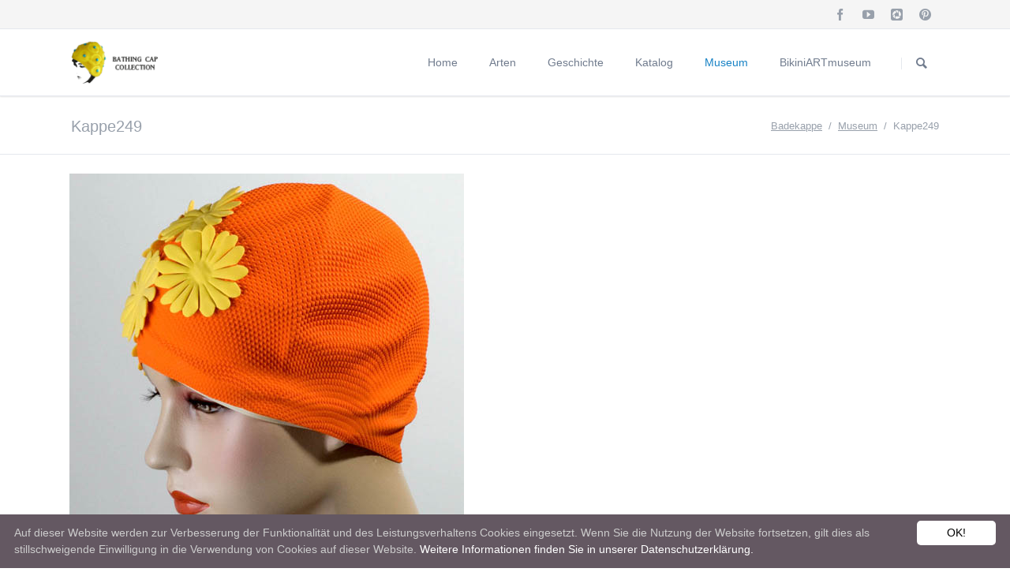

--- FILE ---
content_type: text/html; charset=utf-8
request_url: https://www.badekappe.com/museum/kappe249
body_size: 4259
content:
<!DOCTYPE html>
<html lang="en">
<head>

      <meta charset="utf-8">
    <title>Kappe249 - Badekappe</title>
    <base href="https://www.badekappe.com/">

          <meta name="robots" content="index,follow">
      <meta name="description" content="">
      <meta name="keywords" content="">
      <meta name="generator" content="Contao Open Source CMS">
    
            <link rel="stylesheet" href="assets/css/4ee58b1ca72f.css">
        <script src="assets/js/291ec522a3ae.js"></script>
<link rel="alternate" href="/?language=de" hreflang="de" title="Kappe249" />
<meta name="viewport" content="width=device-width,initial-scale=1">

          <!--[if lt IE 9]><script src="assets/html5shiv/3.7.2/html5shiv-printshiv.min.js"></script><![endif]-->
      
</head>
<body id="top" class="mac chrome webkit ch131 tao-no-sidebar">

  
	<!--[if lt IE 8]>
		<p>You are using an outdated browser. <a href="http://whatbrowser.org/">Upgrade your browser today</a>.</p>
	<![endif]-->

	
	<div class="page">

					<header class="page-header">
				
<div class="header-bar">
	<div class="header-bar-inner"><ul class="icon-links ce_rsce_tao_icon_links header-links">
	</ul>
<ul class="icon-links ce_rsce_tao_icon_links header-links -right -secondary">
			<li>
			<a href="https://www.facebook.com/BikiniARTmuseum/" data-icon="&#xe076;" style=" background-color: #3b5998" target="_blank">
				<span class="icon-links-label">Facebook</span>
			</a>
		</li>
			<li>
			<a href="https://www.youtube.com/channel/UCudH-bm6D4kKGjObjDqk_EQ" data-icon="&#xe14f;" style=" background-color: #ff9900" target="_blank">
				<span class="icon-links-label">YouTube</span>
			</a>
		</li>
			<li>
			<a href="https://www.instagram.com/BikiniARTmuseum/" data-icon="&#xe0e9;" style=" background-color: #ff9900" target="_blank">
				<span class="icon-links-label">Instagram</span>
			</a>
		</li>
			<li>
			<a href="https://www.pinterest.de/BikiniARTmuseum/" data-icon="&#xe0ed;" style=" background-color: #ff9900" target="_blank">
				<span class="icon-links-label">Pinterest</span>
			</a>
		</li>
	</ul>

</div>
</div>
<div class="header-navigation">
	<div class="header-navigation-inner">
<!-- indexer::stop -->
<h1 class="ce_rsce_tao_logo logo">
	<a href="">
								

<img src="files/badekappe/logo-bathingcap.png" width="226" height="112" alt="Badekappe">


			</a>
</h1>
<!-- indexer::continue -->

<!-- indexer::stop -->
<nav class="mod_rocksolid_mega_menu main-navigation block" id="main-navigation">

  
  <a href="museum/kappe249#skipNavigation78" class="invisible">Skip navigation</a>

  <ul class="level_1">

	
				
		
			<li class="home tagline-no-border first">
				<a href="home?language=en" title="Home" class="home tagline-no-border first">Home									</a>
							</li>

		
	
				
		
			<li class="submenu">
				<a href="arten?language=en" title="Arten" class="submenu">Arten									</a>
				<ul class="level_2">

	
				
		
			<li class="first">
				<a href="arten/badekappen-aus-latex?language=en" title="Badekappen aus Latex" class="first">Badekappen aus Latex									</a>
							</li>

		
	
				
		
			<li>
				<a href="arten/badekappen-aus-gummi?language=en" title="Badekappen aus Gummi">Badekappen aus Gummi									</a>
							</li>

		
	
				
		
			<li>
				<a href="arten/badekappen-aus-stoff?language=en" title="Badekappen aus Stoff">Badekappen aus Stoff									</a>
							</li>

		
	
				
		
			<li>
				<a href="arten/badekappen-aus-silikon?language=en" title="Badekappen aus Silikon">Badekappen aus Silikon									</a>
							</li>

		
	
				
		
			<li>
				<a href="arten/badekappen-aus-neopren?language=en" title="Badekappen aus Neopren">Badekappen aus Neopren									</a>
							</li>

		
	
				
		
			<li class="last">
				<a href="arten/badekappen-aus-plastik?language=en" title="Badekappen aus Plastik" class="last">Badekappen aus Plastik									</a>
							</li>

		
	
</ul>
			</li>

		
	
				
		
			<li>
				<a href="geschichte?language=en" title="Geschichte">Geschichte									</a>
							</li>

		
	
				
		
			<li class="submenu">
				<a href="katalog?language=en" title="Katalog" class="submenu">Katalog									</a>
				<ul class="level_2">

	
				
		
			<li class="first">
				<a href="katalog/radium-katalog-von-1936-100396?language=en" title="Radium Katalog von 1936" class="first">Radium Katalog von 1936									</a>
							</li>

		
	
				
		
			<li>
				<a href="katalog/phoenix-katalog-1957-100397?language=en" title="Phoenix Katalog 1957">Phoenix Katalog 1957									</a>
							</li>

		
	
				
		
			<li>
				<a href="katalog/gummi-kraus-katalog-1961-100399?language=en" title="Gummi-Kraus Katalog 1961">Gummi-Kraus Katalog 1961									</a>
							</li>

		
	
				
		
			<li>
				<a href="katalog/doxa-katalog-1964-100400?language=en" title="Doxa Katalog 1964">Doxa Katalog 1964									</a>
							</li>

		
	
				
		
			<li>
				<a href="katalog/deutscher-katalog-mit-amerikanischen-modellen-100401?language=en" title="Deutscher Katalog mit Amerikanischen Modellen">Deutscher Katalog mit Amerikanischen Modellen									</a>
							</li>

		
	
				
		
			<li>
				<a href="katalog/gummi-kraus-katalog-1967-100402?language=en" title="Gummi-Kraus Katalog 1967">Gummi-Kraus Katalog 1967									</a>
							</li>

		
	
				
		
			<li class="last">
				<a href="katalog/fashy-katalog-1971-100403?language=en" title="Fashy Katalog 1971" class="last">Fashy Katalog 1971									</a>
							</li>

		
	
</ul>
			</li>

		
	
				
		
			<li class="trail">
				<a href="museum?language=en" title="Museum" class="trail">Museum									</a>
							</li>

		
	
				
		
			<li class="last">
				<a href="https://www.bikiniartmuseum.com" title="BikiniARTmuseum" class="last" target="_blank">BikiniARTmuseum									</a>
							</li>

		
	
</ul>

  <a id="skipNavigation78" class="invisible">&nbsp;</a>

</nav>
<!-- indexer::continue -->

<!-- indexer::stop -->
<form action="search?language=en" method="get" class="ce_rsce_tao_nav_search main-navigation-search">
	<input type="search" name="keywords" placeholder="Suchen" />
	<button type="submit">Suchen</button>
</form>
<!-- indexer::continue -->

</div>
</div>
<div class="main-navigation-mobile">
<!-- indexer::stop -->
<form action="search?language=en" method="get" class="ce_rsce_tao_nav_search main-navigation-mobile-search">
	<input type="search" name="keywords" placeholder="Suchen" />
	<button type="submit">Suchen</button>
</form>
<!-- indexer::continue -->

<!-- indexer::stop -->
<nav class="mod_navigation block">

  
  <a href="museum/kappe249#skipNavigation11" class="invisible">Skip navigation</a>

  
<ul class="level_1">
            <li class="home tagline-no-border first"><a href="home?language=en" title="Home" class="home tagline-no-border first">Home</a></li>
                <li class="submenu"><a href="arten?language=en" title="Arten" class="submenu" aria-haspopup="true">Arten</a>
<ul class="level_2">
            <li class="first"><a href="arten/badekappen-aus-latex?language=en" title="Badekappen aus Latex" class="first">Badekappen aus Latex</a></li>
                <li><a href="arten/badekappen-aus-gummi?language=en" title="Badekappen aus Gummi">Badekappen aus Gummi</a></li>
                <li><a href="arten/badekappen-aus-stoff?language=en" title="Badekappen aus Stoff">Badekappen aus Stoff</a></li>
                <li><a href="arten/badekappen-aus-silikon?language=en" title="Badekappen aus Silikon">Badekappen aus Silikon</a></li>
                <li><a href="arten/badekappen-aus-neopren?language=en" title="Badekappen aus Neopren">Badekappen aus Neopren</a></li>
                <li class="last"><a href="arten/badekappen-aus-plastik?language=en" title="Badekappen aus Plastik" class="last">Badekappen aus Plastik</a></li>
      </ul>
</li>
                <li><a href="geschichte?language=en" title="Geschichte">Geschichte</a></li>
                <li class="submenu"><a href="katalog?language=en" title="Katalog" class="submenu" aria-haspopup="true">Katalog</a>
<ul class="level_2">
            <li class="first"><a href="katalog/radium-katalog-von-1936-100396?language=en" title="Radium Katalog von 1936" class="first">Radium Katalog von 1936</a></li>
                <li><a href="katalog/phoenix-katalog-1957-100397?language=en" title="Phoenix Katalog 1957">Phoenix Katalog 1957</a></li>
                <li><a href="katalog/gummi-kraus-katalog-1961-100399?language=en" title="Gummi-Kraus Katalog 1961">Gummi-Kraus Katalog 1961</a></li>
                <li><a href="katalog/doxa-katalog-1964-100400?language=en" title="Doxa Katalog 1964">Doxa Katalog 1964</a></li>
                <li><a href="katalog/deutscher-katalog-mit-amerikanischen-modellen-100401?language=en" title="Deutscher Katalog mit Amerikanischen Modellen">Deutscher Katalog mit Amerikanischen Modellen</a></li>
                <li><a href="katalog/gummi-kraus-katalog-1967-100402?language=en" title="Gummi-Kraus Katalog 1967">Gummi-Kraus Katalog 1967</a></li>
                <li class="last"><a href="katalog/fashy-katalog-1971-100403?language=en" title="Fashy Katalog 1971" class="last">Fashy Katalog 1971</a></li>
      </ul>
</li>
                <li class="trail"><a href="museum?language=en" title="Museum" class="trail">Museum</a></li>
                <li class="last"><a href="https://www.bikiniartmuseum.com" title="BikiniARTmuseum" class="last" target="_blank">BikiniARTmuseum</a></li>
      </ul>

  <a id="skipNavigation11" class="invisible">&nbsp;</a>

</nav>
<!-- indexer::continue -->
<ul class="icon-links ce_rsce_tao_icon_links main-navigation-mobile-icons">
			<li>
			<a href="&#35;" data-icon="&#xe132;" style="color: #55acee;">
				<span class="icon-links-label">Twitter</span>
			</a>
		</li>
			<li>
			<a href="&#35;" data-icon="&#xe0b6;" style="color: #0077b5;">
				<span class="icon-links-label">LinkedIn</span>
			</a>
		</li>
			<li>
			<a href="&#35;" data-icon="&#xe098;" style="color: #cc3d2d;">
				<span class="icon-links-label">Google+</span>
			</a>
		</li>
			<li>
			<a href="&#35;" data-icon="&#xe076;" style="color: #3b5998;">
				<span class="icon-links-label">Facebook</span>
			</a>
		</li>
			<li>
			<a href="&#35;" data-icon="&#xe0ff;" style="color: #ff9900;">
				<span class="icon-links-label">RSS-Feed</span>
			</a>
		</li>
	</ul>

</div>			</header>
		
		
<div class="custom">

      <div id="Tagline">
      <div class="inside">
        
<div class="tagline">
<div class="tagline-inner">
<div class="centered-wrapper ce_rsce_tao_centered_wrapper_start " style=" ">

	
	<div class="centered-wrapper-inner">

<h3 class="page-title">Kappe249</h3>
<!-- indexer::stop -->
<div class="mod_breadcrumb block">

  
  
  <ul>
                  <li class="first"><a href="home?language=en" title="Badekappe">Badekappe</a></li>
                        <li><a href="museum?language=en" title="Museum">Museum</a></li>
                        <li class="active last">Kappe249</li>
            </ul>


</div>
<!-- indexer::continue -->
</div>
</div>

</div>
</div>      </div>
    </div>
  
</div>

		<div class="content-wrapper">

			<section role="main" class="main-content">

				
<div class="mod_article first last block" id="article-428">

  
  
		<img src="files/badekappe/katalog/museum249.jpg">
<br>
Material: Gummi<br>
Farbe: Orange mit gelben Blüten<br>
Form: 3D Haube mit aufgeklebten Gummiblüten<br>
Alter: 1972<br>
Hersteller: Kleinerts<br>
Besonderheiten: <p>Modell: SAVA-WAVE Sie hat innen eine zusätzliche Dichtungslamelle für trockene Haare.</p><br>

  
</div>

				
			</section>

			
		</div>

		
					<footer class="page-footer">
				
<div class="centered-wrapper ce_rsce_tao_centered_wrapper_start  -border-top -border-bottom" style=" ">

	
	<div class="centered-wrapper-inner">

<!-- indexer::stop -->
<nav class="mod_navigation footer-navigation block">

  
  <a href="museum/kappe249#skipNavigation53" class="invisible">Skip navigation</a>

  
<ul class="level_1">
            <li class="home tagline-no-border first"><a href="home?language=en" title="Home" class="home tagline-no-border first">Home</a></li>
                <li><a href="arten?language=en" title="Arten">Arten</a></li>
                <li><a href="geschichte?language=en" title="Geschichte">Geschichte</a></li>
                <li><a href="katalog?language=en" title="Katalog">Katalog</a></li>
                <li class="trail"><a href="museum?language=en" title="Museum" class="trail">Museum</a></li>
                <li class="last"><a href="https://www.bikiniartmuseum.com" title="BikiniARTmuseum" class="last" target="_blank">BikiniARTmuseum</a></li>
      </ul>

  <a id="skipNavigation53" class="invisible">&nbsp;</a>

</nav>
<!-- indexer::continue -->
<ul class="icon-links ce_rsce_tao_icon_links footer-icon-links">
			<li>
			<a href="https://www.facebook.com/BikiniARTmuseum/" data-icon="&#xe076;" style=" background-color: #3b5998" target="_blank">
				<span class="icon-links-label">Facebook</span>
			</a>
		</li>
			<li>
			<a href="https://www.youtube.com/channel/UCudH-bm6D4kKGjObjDqk_EQ" data-icon="&#xe14f;" style=" background-color: #55acee" target="_blank">
				<span class="icon-links-label">YouTube</span>
			</a>
		</li>
			<li>
			<a href="https://www.instagram.com/BikiniARTmuseum/" data-icon="&#xe0e9;" style=" background-color: #55acee" target="_blank">
				<span class="icon-links-label">Instagram</span>
			</a>
		</li>
			<li>
			<a href="https://www.pinterest.de/BikiniARTmuseum/" data-icon="&#xe0ed;" style=" background-color: #55acee" target="_blank">
				<span class="icon-links-label">Pinterest</span>
			</a>
		</li>
	</ul>
</div>
</div>

<div class="centered-wrapper ce_rsce_tao_centered_wrapper_start  -border-top" style=" ">

	
	<div class="centered-wrapper-inner">

<!-- indexer::stop -->
<p class="footer-copyright ce_rsce_tao_footer_copyright">
	© Copyright 2026 - badekappe.com	</p>
<!-- indexer::continue -->

<!-- indexer::stop -->
<nav class="mod_customnav footer-links block">

  
  <a href="museum/kappe249#skipNavigation91" class="invisible">Skip navigation</a>

  
<ul class="level_1">
            <li class="first"><a href="datenschutz-1404?language=en" title="Datenschutz" class="first">Datenschutz</a></li>
                <li class="last"><a href="impressum?language=en" title="Impressum" class="last">Impressum</a></li>
      </ul>

  <a id="skipNavigation91" class="invisible">&nbsp;</a>

</nav>
<!-- indexer::continue -->
</div>
</div>

<!-- indexer::stop -->
<a href="museum/kappe249#top" class="footer-top-link ce_rsce_tao_footer_top">
		<span>Nach</span> <span>oben</span>
</a>
<!-- indexer::continue -->
			</footer>
		
	</div>

		<script type="text/javascript" id="cookieinfo"
	src="https://cookieinfoscript.com/js/cookieinfo.min.js"
	data-bg="#645862"
	data-fg="#CCCCCC"
	data-divlinkbg="#FFFFFF"
	data-link="#FFFFFF"
	data-cookie="CookieInfoScript"
	data-text-align="left"
    data-close-text="OK!"
	data-message="Auf dieser Website werden zur Verbesserung der Funktionalit&auml;t und des Leistungsverhaltens Cookies eingesetzt. Wenn Sie die Nutzung der Website fortsetzen, gilt dies als stillschweigende Einwilligung in die Verwendung von Cookies auf dieser Website."
	data-linkmsg="Weitere Informationen finden Sie in unserer Datenschutzerkl&auml;rung."
	data-moreinfo="/datenschutz"></script>

  
<script src="assets/jquery/mediaelement/2.21.2/js/mediaelement-and-player.min.js"></script>
<script>
  (function($) {
    $(document).ready(function() {
      $('video:not(.no-mejs),audio:not(.no-mejs)').mediaelementplayer({videoWidth:'100%',videoHeight:'100%',
        // Put custom options here
        pluginPath: '/assets/jquery/mediaelement/2.21.2/',
        flashName: 'legacy/flashmediaelement.swf',
        silverlightName: 'legacy/silverlightmediaelement.xap'
      });
    });
  })(jQuery);
</script>

<script src="assets/jquery/ui/1.11.4/jquery-ui.min.js"></script>
<script>
  (function($) {
    $(document).ready(function() {
      $(document).accordion({
        // Put custom options here
        heightStyle: 'content',
        header: 'div.toggler',
        collapsible: true,
        create: function(event, ui) {
          ui.header.addClass('active');
          $('div.toggler').attr('tabindex', 0);
        },
        activate: function(event, ui) {
          ui.newHeader.addClass('active');
          ui.oldHeader.removeClass('active');
          $('div.toggler').attr('tabindex', 0);
        }
      });
    });
  })(jQuery);
</script>

<script src="assets/jquery/colorbox/1.6.1/js/colorbox.min.js"></script>
<script>
  (function($) {
    $(document).ready(function() {
      $('a[data-lightbox]').map(function() {
        $(this).colorbox({
          // Put custom options here
          loop: false,
          rel: $(this).attr('data-lightbox'),
          maxWidth: '95%',
          maxHeight: '95%'
        });
      });
    });
  })(jQuery);
</script>

<script src="assets/jquery/tablesorter/2.0.5/js/tablesorter.js"></script>
<script>
  (function($) {
    $(document).ready(function() {
      $('.ce_table .sortable').each(function(i, table) {
        $(table).tablesorter();
      });
    });
  })(jQuery);
</script>

<script>setTimeout(function(){var e=function(e,t){try{var n=new XMLHttpRequest}catch(r){return}n.open("GET",e,!0),n.onreadystatechange=function(){this.readyState==4&&this.status==200&&typeof t=="function"&&t(this.responseText)},n.send()},t="system/cron/cron.";e(t+"txt",function(n){parseInt(n||0)<Math.round(+(new Date)/1e3)-86400&&e(t+"php")})},5e3);</script>

<script src="files/tao/js/script.js"></script>

</body>
</html>
